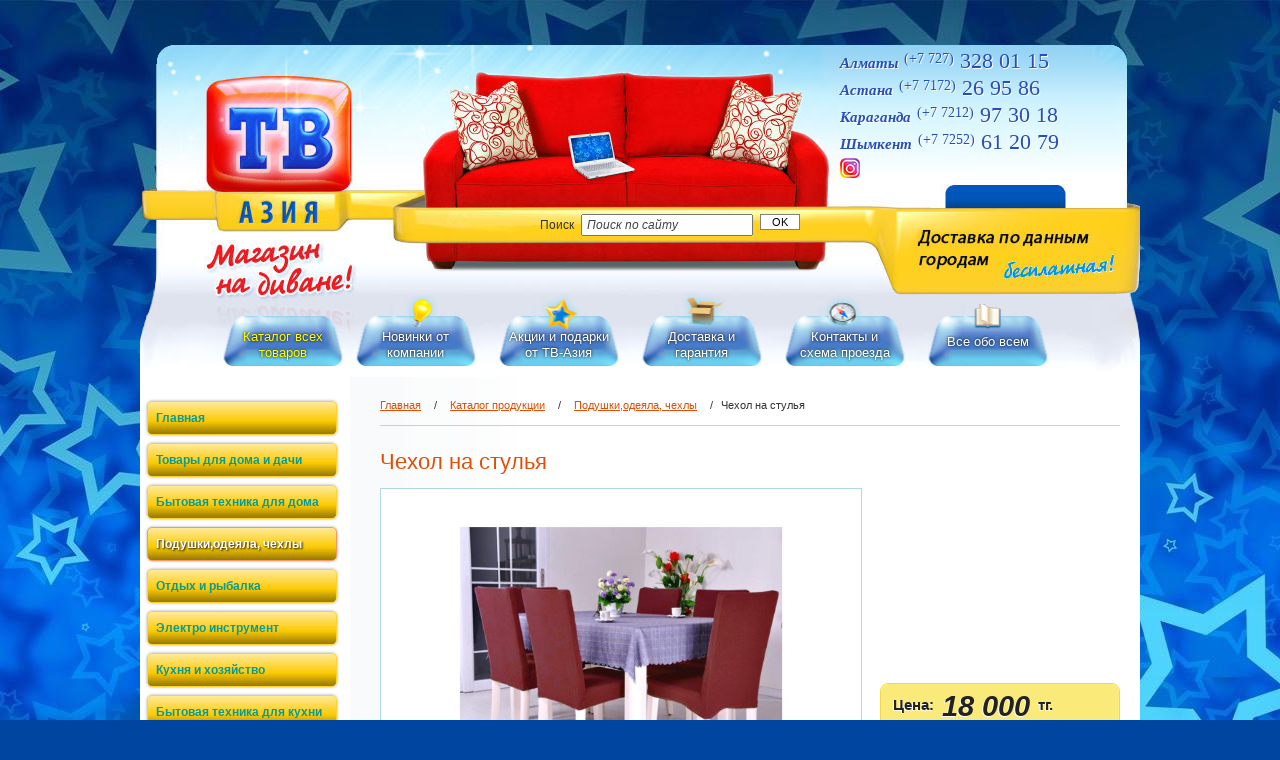

--- FILE ---
content_type: text/html; charset=UTF-8
request_url: https://www.tv-azia.kz/ru/catalog/11905-podushki_odejala_chehly/12958-chehol_na_stulja/
body_size: 15420
content:
<!DOCTYPE html PUBLIC "-//W3C//DTD XHTML 1.0 Strict//EN" "http://www.w3.org/TR/xhtml1/DTD/xhtml1-strict.dtd">
<html xmlns="http://www.w3.org/1999/xhtml">
<head>
<script type="text/javascript">var _LANG_ = "ru", ajaxFile = "/cms/../ajax.php";</script>

<script type="text/javascript">var _NOWORD_ = "Введите слово для поиска", _TOOLONG_ = "Слово для поиска должно быть длиннее 3-х символов", _SEARCHWORD_ = "Поиск по сайту";</script>

<meta http-equiv="content-type" content="text/html; charset=utf-8" />
<title>Чехол на стулья &mdash; TV – Азия, г. Алматы, г. Астана, Tv-shop, ТВ-шоп, тв-магазин, надувной матрац,электровеник, кроссовки Perfect steps, бюсгалтер, утюжок instyler, мультиварка Redmond RMC-M10, керамические сковородки, очки Trucolor, тренажер, электрошашлычница, паровая швабра x5, майти байт набор рыболова, краскораспылитель, утягивающие и корректирующие белье, керамические ножи, мультиварка, найсер дайсер плюс овощерезка, биолюкс керамаайсер дайсер плюс овощерезка, биолюкс керама, швабра спин гоу про</title>
<meta name="author" content="go-web.kz">
<meta name="copyright" content="go-web.kz">
<meta name="keywords" content="TV – Азия, г. Алматы, г. Астана, Tv-shop в Алматы, ТВ-шоп в Алматы, Tv-shop в Астане, ТВ-шоп в Астане, Tv-shop в Караганде, ТВ-шоп в Караганде, Tv-shop в Шымкенте, ТВ-шоп в Шымкенте, ТВ-шоп, Tv-shop, 
тренажер для дома, купить тренажер для дома, тренажер для пресса, домашний тренажер, спортивный тренажер, тренажер для дома на все группы мышц, эллиптический тренажер для дома, эллиптический тренажер, Тренажёр Orbitrek Elite купить, Велотренажер, Лыжи тренажер,  ДУАЛ Байк, Тренажер «Пять минут Shaper» оригинал, 5 минут Шейпер, тренажер для пресса, 5 минут Shaper лучшая цена, пять минут Shaper оригинал,  фитнес клуб, как похудеть, похудеть за неделю, похудеть в домашних условиях, минус кг, универсально средство для похудения, убрать жир, убрать живот, лишний вес, похудеть на кг, ДУАЛ Байк тренажер для пожилых людей, кардиотренажер купить, Тренажёр Кардио Твистер, тренажер для груди, Тренажёр для груди Easy Curves, накидка с подогревом, массажер для спины, остеохондроз, радикулит, космодиск искривления позвоночника, Тотал Кранч,
леггинсы, леггинсы купить, женские леггинсы, кроссовки Perfect steps купить, кроссовки ортопедический, утягивающие и корректирующие белье оригинал, утягивающее белье Fir Slim, Носочки SOSU, Slim` N Lift Caresse Jeans оригинал, джинсы, Ласины джинсы, Valgus Pro, ночной бандаж для большого пальца,  дневной бандаж для большого пальца, бандаж от шишки на ноге, Бандаж-фиксатор Goodnight Bunion, Трусики Brazilian Secret, Массажёр для пальцев рук, Расческа выпримитель «Симпли Стрейт», Экстрим Пауэр Белт, Би Актив компрессионный манжет, бюстгальтер невидимка,  лифчик невидимка, лифчик на липучках, лифчик без лямок,
надувной матрац, надувной матрац-диван Air-o-Space, резиновый матрас, резиновый диван, Надувной матрац-диван Air-o-Space, диван 5 в 1,
Электровеник Свивел Свипер G2, Спин энд Гоу, Спин энд Гоу купить, Швабра с отжимом - Спин энд Гоу Про 2, Швабра Spin Mop 360, паровая швабра x5, парогенератор x5, параочиститель h2o купить, Сушилка для белья
утюжок instyler, Бигуди Hair Wavz оригинал, Щипцы для завивки BaByliss Curl SECRET, Плойка BaByliss купить, Автоматическая плойка, Керамическая плойка, универсальная плойка,
мультиварка лучшая цена, Мультиварка Redmond RMC-M10, набор для приготовления роллов мидори, антигололеды, антигололеды купить в Астане и Караганде, купить решетку MAGIC KITCHEN лучшая цена, Пищевой экстрактор НутриБуллит купить алматы, Блендр НутриБуллит, Magic Bullet оригинал, здоровое питание НутриБуллит, Похудей с НутриБуллит, Набор для специй купить, Набор для приправ, Набор посуды, Набор Флейвор Стоун, Набор посуды  Flavor Stone оригинал, сапфировое покрытие, синие сковородки, американская посуда, Форма «Аппетитная фрикаделька», Устройство вакуумного консервирования ВАКС, комбайн волшебная пуля
Складной стульчик лучшая цена, Складной столик Table Mate купить, 
Трость, Трость Trusty Cane, Складная трость купить, подарок для пожилых,
сумка тележка купить, сумка тележка шесть колес, шесть колес сумка тележка, 
солнцезащитный козырек купить Алматы, Козырек два в одном, козырек от солнца, 
Анти-сон сигнализация, «Не спать» сигнализация, SPA, Цветомузыка диско шар, WaxVac, 
Набор для выращивания, домашняя грядка, Луковое счастье, 
FulLips, Игрушка Hover ball, Лампа для чтения, Ультратонкий складной нож-трансформер - визитка, CardSharp, Триммер Micro Touch Max, Отпугиватель собак Ultrasonic Dog Chaser MT-650E, Скузер Скин Смузер, Magic Scarf (Мэджик Скарф), Сетка от насекомых, москитная сетка купить, сетка от комаров и мух, набор рыболова, краскараспылитель, 
акция, подарок, бесплатная доставка,
Зонт наоборот, купить зонт, купить зонт мужской, купить зонт женский, 
Ламзак, ламзак купить, надувной диван, биван,
Перчатки садовые когдки, Перчатки садовые, перчатка коготь,
шланги поливочные, шланг полив, шланг резиновый, шланг Xhose,
швабра с ведром, швабра купить, швабра+ведро, швабра отжим, швабра с отжимом и ведром,
светильник майти лайт, светильник+датчик движения, светодиодный светильник движение,
реноватор, реноватор купить, купить электроинструмент,  многофункциональный инструмент, 
паровой утюг максвелл, паровой утюг, вертикальный утюг, купить утюг, хороший утюг, утюг цена,
эектровеник, электровеник цена,
вакуумный пакет цена, вакуумный пакет купить,
роторайзер, роторайзер купить, мини пила,
Pest reject, отпугиватель мышей,отпугиватель от крыс и комаров,
Утягивающая майка для мужчин, корректирующая майка для мужчин Insta slim,
стар бра- бюстгалтер невидимка, fly bra, купить бюстгальтер, белье интернет магазин, купить белье, нижнее белье, силиконовый бюстгалтер без бретелек,
скутер скин- пилка для пяток, пилка цена, 
3д массажер купить массажер, массажер для лица, массажер для тела, маска для лица
simply straight -расчестка выпрямитель, симпли стрэйт
пилка шоль_пилка для ног, пилка для пяток, роликовая пилка,
массажер для ног блаженство-массажер для ног блаженство, массажер стопа,купить массажер, массажер кресло, тапочки- массажер для ног, рефлекторные тапочки, тапочки массажные купить,
напольные весы напольные весы купить, электронные напольные весы, купить весы,
вибротон- пояс для похудения купить, массажный пояс, vibro tone купить,
усилительзвука Чудо слух усилитель звука, купить усилитель звука, слухов, ой аппарат,
монопод, монопод купить, селфи палка, купить селфи палка,
пояс экстрим- пояс похудение,живот похудение, пояс+для похудения, пояс живот, купить пояс,
турник-турник, шведская стенка, турник настенный, турник брусья, спортивный комплекс,
clever cutter нож 2 в1, умный нож,
шоколадный фонтан, фонтан купить, шоколадный купить, купить шоколад,
блинница погружная, блинница электрическая погружная,
силиконовый коврик, антипригарный коврик для духовки,
электрошашлычница, купить шашлычницу,
найсер дайсер плюс, купить найсер, купить овощерезку nicer dicer, купить кухонный комбаин,
аппарат для сладкой ваты,
электромясорубка, купить нож, кухонный набор ножей, нож интернет магазин, нож набор, Проточный водонагреватель, Коллекция ножей «Сила гранита», Быстрое Тепло Handy Heater, Аэрогриль «Здоровое питание», Тренажёр Cardio Slim,  обогреватель, обогреватель компакт, быстрое тепло, rovus, handy heater, обогреватель Handy heater, осанка, сколеоз, здоровая спина, тренажер для спины, Итальянская лапша, лагман  и раскатка теста 3 в1, Мини эпилятор для лица Flawless, Аккумуляторная лампочка, Увеличительные очки Big vision (Биг вижн), Персональный кондиционер «Холодок», Массажная перчатка Тру Тач, Чудо-шланг Ультра, Двусторонняя сковорода «Мастер Жар», Солнцезащитные очки - ПоларайтHD, Megabite wrench universal, Ланч-бокс с подогревом, Домашний миксер 3в 1 «Супер Блиныч», Супер - кухню 3 в 1, Лазерный проектор «Стар Шауэр», Тренажер Revoflex Xtreme, Ручной отпариватель Супер-Щетка, Ортопедический коврик Futzuki, LUNA mini 2, Zoom tube track car, Проектор «Звездопад», Портативный обогреватель Wonder Warm, «Smart Fitness», Соковыжималка DSP KJ-3003, Слайд-шоу Star Shower, Аппарат для изготовления сладкой ваты, Настраиваемая щетка для чистки и spa-массажа лица, Массажер для ног и стоп «Golden Foot-Well»,
Массажер для шеи, плеч и спины с ИК-прогревом Neck Kneading, Керамические щипцы «Голливуд»,
Сковорода ВОК, Ручная овощерезка-терка “Нутри-Слайсер», фитнес браслет с измерением давления отзывы, фитнес браслет с измерением давления купить,
лучший фитнес браслет с тонометром, браслет для измерения давления отзывы, 
фитнес браслет с измерением давления и пульса и экг, фитнес браслет с тонометром 2018,
смарт браслет, смарт часы с измерением давления, смарт часы, трекер, трекер браслет, Hurricane Spin Scrubber, Силиконовая Форма «DREAM COOKER», Мини-швейная машинка, КОРРЕКТОР ОСАНКИ REAL DOCTORS+, Cиликоновые перчатки «Мистер чистюля, Инновационная швабра с ведром Easy Mop, Скамейка садовая перевертыш 3 в 1, Удочка «KING FISH», Складные увеличительные очки «Фокус Плюс», Мини-чоппер «Минутка», Телескопические палки, коврика-аппликатора Кузнецова, Сверхсильная клейкая лента Flex Tape (Флекс Тайп), Бриджи Хот Шейперс, Видеорегистратор-зеркало, пылесос с водяным фильтром, пылесос германия, пылесос  dauscher, пылесос вак пылесос алматы, пылесос aqua, купить пылесос, сковорода, каменное покрытие,  каменная сковорода алматы, сковорода купить, каменная сковорода ТВ азия, купить твшоп topshop, кружка с подогревом, автомобильная кружка, кружка от прикуривателя, термокружк, швабра лентяйка алматы, швабра лентяйка с отжимом отзывы, швабра лентяйка cleaner 360 отзывы, швабра лентяйка видео, швабра лентяйка премиум, швабра лентяйка астана, швабра лентяйка с ведром, швабра лентяйка купить астана, силиконовая форма для яиц, силиконовая форма для яиц пашот, силиконовая форма для яичницы купить, силиконовая форма для яичницы, сушилка для фруктов алматы, сушилка для овощей и фруктов, сушилка для фруктов астана, сушилка для пастилы, лучшая сушилка для овощей и фруктов, Набор кухонных ножей Contour Pro Knives, Многофункциональный кемпинговый аккумуляторный фонарь-прожектор COB WORK LIGHT HB-6608, силовой кабель с зажимами, сковороды с каменным покрытием, силиконовые крышки для посуды, духовка Асель, Дорожный утюг, Жидкая кожа, Нож Самурай 360, Беспроводной прожектор с датчиком движения, Мультимейкер (Сендвичница, ростер, бутербродница) PLAZOTTA 3IN1, Овощерезка «Рататуй» 9 в 1, Пылесоса Галактика 2 в 1, Набор резинок для фитнеса, Фитнес тренажер Booty Max, GymBit Wonder Core, Велотренажер мини-байк, Вибромассажер с подогревом, Упор поясничный для автомобиля, Сковорода La Chef, Герметичные контейнеры Always fresh containers, Керамическая сковорода Драй Кукер, Ножеточка электрическая «Острые грани» 2 в 1, Электрическая турка, Чехол для мебели «Новая жизнь», Блендер электрический, Комбайн-блендер, Электрическая мельница для соли и перца Pepper Muller, Cумка для запекания картофеля Potato Express, Ручной просеиватель муки, Электрошашлычницы HAEGER, Шуруповерт-дрель, Универсальный ключ «Тайгер Вренч», Перкуссионный массажер, Мини кондиционер Chilly Air, Уничтожитель летающих насекомых Pest Killer, Автоматическая помпа для воды с USB, Машинка для стрижки, Инновационный отпугиватель Pest Regect, ДЫХАТЕЛЬНЫЙ ТРЕНАЖЕР «САМОЗДРАВ», Кондиционер с функцией увлажнения воздуха, Охладитель воздуха Arctic Air Ultra, Дарсонваля Дерма Ванд, Кварцевая лампа, Солевая лампа, Уникальная spa-система «Нежные пяточки»,Антибликовые очки, Многофункциональный массажный матрас, Ветчинница «Гурман», Массажная подушка, Душ для кемпинга и дачи Camp Shower, Расческа V-Comb, Мини-стиральной машиной EASYmaxx, Тактический выдвижной фонарь 2 в 1, Блендер Vitek, Кухонные щипцы, Подставка для ножей, Силиконовый коврик, Стул рыбацкий, Антиблик очки, Весы кухонные VITEK 2415(B), Электронные кухонные весы, Попкорница на колесиках Ретро, Аппарат для приготовления попкорна, Бамбуковый столик, Складной столик для ноутбука, Гамак, Вешалка Дюал Хантер( Dual Hanger), Пылесос Галактика 2 в 1 блю, Наматрасник Clasy, Подушка Dia Bella, Одеяло Climate от Dia Bella, Ортопедическая подушка, Казан с семислойным каменным антипригарным покрытием, Электронные портативные весы, Набор посуды «Купер шеф», чехол для мебели, угловой для мебель, еврочехол, Ручной  отпариватель «Мастер пар», Надувной корсет для шеи «ОСТИО», Сковорода блинная «Вкусный блин», Сковорода для гриля с мраморным покрытием «Мастер Жар», Набор кухонных аксессуаров VICALINA, Контейнер-менажница «Flower candy box», Доска-поддон разделочная, Ланч-бокс с тремя отделениями, Щетка самоочищающаяся для удаления шерсти Fur Wizard, Мантоварка из нержавеющей стали, Сушилка для белья, Вакуумный аппарат для чистки лица и пор, Измельчитель кухонный чоппер «Молния», Казан-вок Сила гранита, Выпрямитель для волос Braun BR-9225, Плойка-щипцы профессиональная для афрокудрей, Плойка+выпрямитель+гофре HAIR STRAIGHTENER 3 В 1, Кружка сама размешивает и моет себя, электронная мерная ложка-весы, стильные и функциональные разделочные доски, Складная сумка хозяйственная на колесах, Пластиковый складной табурет «Дональд», Набор из 4 универсальных чехлов, Вакууматор Freshpack Pro, вакуумный упаковщик Freshpack Pro, Термометр кулинарный электронный WT-1, Домашний капучинатор, Электроказан-пароварка многофункциональный TRITOWER 2100ВТ, Кухонный комбайн DSP KM3031 3 в 1, Увеличительный экран для мобильного телефона, Кулинарный набор для смазывания CHEF'S BASTING SET DIP&amp;GO, Коврик и валик акупунктурный массажный, Газовая плитка LUXELL LX - 2811, Газовая плитка LUXELL LX - 2833, Фен-щётка для волос, Электрощипцы Braun, Блендер погружной 4 в 1DSP KM1040 700W, Набор посуды, Ультразвуковой увлажнитель воздуха, Аквариум-увлажнитель воздуха JENECA M-1012, Термоноски, Термобелье мужское, Термобелье женское, Термобельё детское, Самовар электрический Добрыня, Ретранслятор Wi-Fi сигнала WLAN network, Перкуссионный массажер, Автоматическая складная мини-стиральная машина, Соковыжималка для цитрусовых DSP KJ1043, Электрическая плитка DSP (2х комфорки), Электрическая плитка DSP (1 комфорка), Компрессионный наколенник при артрите «Будь Активным», Обогреватель конвекторный камин, Машинка для стрижки vgr-025 6 в1, Эпилятор для депиляции «Венера 4в1», Аппарат Д`Арсонваль с четырьмя насадками BT-08А, Миниатюрный паровой утюг SOKANY PL-368A, Триммер FAST TRIM 2 в 1 «MOSER», Ортопедическая накладка, Набор тарелок &quot;Русские мотивы&quot;, Стул-сиденье для купания в ванной и душе, Вальгусная шарнирная шина, Теплоотводящая подставка для ноутбука Notebook Holder, Универсальная точилка для ножей 3 в 1, Точилка EDGE Knife Sharpener, Алюминиевая самоклеющаяся пленка, Защита от брызг для дома, Электрическая мясорубка Masima MA-1055, Мясорубка Masima MS-1066, Мясорубка электрическая DSP KM-5031, Плита-примус портативная туристическая- CS-101A, Портативная газовая плита-примус CS-102, Термос Арктика, Термос 0.5 л, Термос 0.75 л, Термос 1 л, Набор вафельных полотенец, Набор махровых полотенец NATURELLA, Набор махровых полотенец с кружевом NATURELLA, Казан афганский, Шорты-сауна для похудения (Sauna Pants), Универсальный набор для мытья стекол Mr. Ti, Titan Twist Mop – уникальная швабра, Майка &quot;Сауна&quot; Sweat shaper, Махровая простынь на резинке, Пищевые гофрированные пакеты для вакуумирования, Плойка пять волн, Плойка тройная Волна, Плойка для волос DSP 20148, Натяжной Чехол на стул из коллекции BELMARTI, Весы дорожные для взвешивания багажа, Лампа против комаров Insect Lamp Killer, Диспенсер для напитков Лимонадница, Ультразвуковой отпугиватель грызунов, Домашний мини-степпер, Беспроводной компрессор с насосом 2 в1, Пластыри Для Похудения «Плоский Животик», Отпугиватель грызунов и кротов Solar Rodent Repeller, Кардио-степпер 2 в1 скандинавская ходьба, Двухсторонняя сковорода Dessini, Набор из 6 вакуумных пакетов Spacemaker, Постельное белье Турция Clasy Rade, Постельное белье Турция Clasy Alone, Постельное белье Турция Clasy Oslo, Постельное белье Турция Clasy Montera Lavanda, Постельное белье Турция Clasy Alin, Постельное белье Турция Clasy Bova, Зеркало «Brise Fraiche LED», Детское постельное белье, Корректор осанки Back Pain Need Help, Паровой гениратор – Sokany SK-188, Складная силиконовая сушилка для посуды, Электрическая зубная щётка с ультразвуком с беспроводной USB-зарядкой, Планетарный миксер 3025, Орешница DSP KC1154, Миксер-тестомес DSP KM-3007, Сэндвичница DSP KC-1162, Погружной блендер pro -3597, Термос-кувшин, Отпариватель для одежды DSP KD6019, Ручной отпариватель DSP,
Эпилятор Nikai NK-89, Набор для укладки волос Gemei GM-4831 7в1, Pop it игрушка Антистресс, Крановые электронные весы, Набор роллер-массажер из нефрита для лица Гуаша, Бандаж корректирующий на большой палец стопы Anti-Crack Sets, Настольный кулер для воды Aqua Work 105-TKR, Напольный проточный пурифайер Aqua Work 105-LDR/SF+F, 
Тестораскаточная машинка и лапшерезка 4В1, Мороженица Tiffany BL 1380, Стайлер для волос Secret wave МО-521, Кофеварка капельная, Домашний турник тренажер Айрон Джим (Iron Gym), Машинка для стрижки волос VGR V-002, Напольная портативная вешалка, Гамак, Мощную машинку VGR V-256, Универсальный вентилятор с увлажнением воздуха, Лента скотч Buryl Waterproof tape x, Кондиционер с функцией увлажнения воздуха, Вентилятор Азия 3 в 1, Набор из 6универсальных чехлов без оборки, 
Электрический гриль DSP 1036, Чайник электрический DSP KK1119, Ультразвуковой увлажнитель воздуха с подсветкой jt-226, Блендер стационарный DSP KJ2055, Пылесос промышленый kd2007 dsp, Электростимулятор Gym Form ABS-A-Roun, Сковорода deurock, Овощерезка-терка Tagliaverdure professionale, Кухонный процессор DSP KM4023 3 в1, Гидромассажная Ванна для Ног SQ-368 Footbath Massager, Весы-мерный стакан кухонные электронные 2 в 1 с термометром TOOGOO, Постельное белье Premium-Stripe сатин евро (CLASY), Шнековая соковыжималка Orvica orm- 3608, Паровой утюг, Стеллаж-Полка над стиральной машинкой, Стеллаж полка над унитазом, Самовар-термопот электрический с керамическим заварочным чайником VITEK VT-1115, 3D панели мягкие для стен, 3D увеличитель экрана, Электрическая-печь Чудо, Электрическая грильница DSP, Комплект разделочных досок, Электронный капучинатор 2в1, Овощерезка ручная мультислайсер, Весы ювелирные электронные Notebook Series Digital Scale, Напольная вешалка для одежды Double Pole,
Спиртовой дезинфектор, Перкуссионный массажный пистолет Fascial Gun KH-740, Мышечный массажный (ударный) пистолет SK-168, Комплект постельного белья из ранфорса от Clasy, 
Одеяло полутороспальное clasy 155*215 см, Двухспальное одеяло clasy 195*215 см, Покрывало Rabel от турецкого бренда Clasy, Покрывало стеганное хлопковое с наволочками Aran Clasy 240x260,
Набор силиконовых кухонных принадлежностей из 12, Набор из 4х предметов, Набор из 24 предметов
Boloshak самовар 6l Model No: SSI-555, Многофункциональный Кухонный комбайн DSP KM-3042 4L 1000W, СЭНДВИЧ-МАШИНА SONIFER 5 В 1 800 ВТ, Увлажнитель воздуха JT-2012 Double Ultrasonichumidifier,
Кухонный комбайн 9 в 1 DSP KJ-3024, Кухонный комбайн, блендер NutriBullet RX, Накидка массажная с подогревом, Ночник на подставке в форме Луны, Отпариватель ручной для одежды DSP KD 1094, Машинка для стрижки, 
Термокружка из нержавеющей стали, Электрочайник с заварником DSP Crecle a Better Life Model: KK1145, Мини эпилятор для лица Flawless, Чехлы на мебель Жаккард, Вафельное покрывало, Электрическая рисоварка, Термоконтейнер Smile LUNCH BOX, Машинка для стрижки Professional Hair Clipper, Настенный светильник, Угловая полка для ванной Multi Corner Shelf, Автомобильный пылесос 2 в 1, Щетка Гоу Дастер, Набор кастрюль 9 шт, Домашняя йогуртница «DSP KA 4010», Воздушный стайлер для волос 8 в 1, Стайлер Hair straightener ZS-380, Мельница для соли и перца Pepper Muller, Электрическая кофемашина Sonifer SF-3539 3 в 1, Электрический термопот TW-001, Гидромассажная Ванна,
Напольная вешалка, Гардеробная вешалка, Проточный водонагреватель, Компактный электронный капучинатор 2 в1, Кастрюли 10,8 л, Компактный универсальный насос, Органайзер, Плойка для волос 5 волн Promozer MZ-6618-3, Покрывало clasy, 
Столик для ноутбука Laptop Table Tech Buddy, Электробритва 3 в 1, Универсальный водонагреватель с фильтром для воды ZSW-D01, Фен детский, Складной тканевый шкаф Storage Wardrobe 68110, Тканевый шкаф-гардероб, COVEN Electro –Электрическая печь M-2004">
<meta name="description" content="TV – Азия, г. Алматы, г. Астана, Tv-shop в Алматы, ТВ-шоп в Алматы, Tv-shop в Астане, ТВ-шоп в Астане, Tv-shop в Караганде, ТВ-шоп в Караганде, Tv-shop в Шымкенте, ТВ-шоп в Шымкенте, ТВ-шоп в Атырау, Tv-shop в Атырау, ТВ-шоп, Tv-shop, надувной матрац, надувной матрац-диван Air-o-Space, электровеник, Электровеник Свивел Свипер G2, кроссовки Perfect steps купить, кроссовки ортопедический, бюстгальтер, бюстгальтер Ahh bra лучшая цена, утюжок instyler, мультиварка лучшая цена, Мультиварка Redmond RMC-M10, тренажер, электрошашлычница, паровая швабра x5, парогенератор x5, параочиститель h2o купить,  набор рыболова, краскараспылитель, утягивающие и корректирующие белье оригинал, утягивающее белье Fir Slim, найсер дайсер плюс овощерезка, овощерезка Nicer Dicer Plus лучшая цена, универсальная пила Rotorazer Saw (Роторайзер Соу), электрическая пила купить, Поливочный шланг Xhose, Бигуди Hair Wavz оригинал, Складной стульчик лучшая цена, Складной столик Table Mate купить, набор для приготовления роллов мидори, антигололеды, антигололеды купить в Астане и Караганде, купить решетку MAGIC KITCHEN лучшая цена, Светильник Mighty Light, Светильник с датчиком движения, Лампочка с датчиком движения, Тренажёр Orbitrek Elite купить, Велотренажер, Лыжи тренажер, Тренажер для всех групп мышц лучшая цена, ДУАЛ Байк, Профессиональный инструмент Renovator оригинал, Электро инструмент Renovator купить, Спин энд Гоу, Спин энд Гоу купить, Швабра с отжимом купить, Швабра с отжимом - Спин энд Гоу Про 2, Швабра с ведром купить, Швабра два в одном купить, Швабра Spin Mop 360, Пищевой экстрактор НутриБуллит купить алматы, Блендр НутриБуллит, Magic Bullet оригинал, здоровое питание НутриБуллит, Похудей с НутриБуллит, Щипцы для завивки BaByliss Curl SECRET, Плойка BaByliss купить, Автоматическая плойка, Керамическая плойка, универсальная плойка, Поливочный шланг Xhose купить алматы, Резиновый шланг, Универсальный шланг, Набор для специй купить, Набор для приправ, Набор для Renovator, Трость, Трость Trusty Cane, Складная трость купить, подарок для пожилых, Тренажер «Пять минут Shaper» оригинал, 5 минут Шейпер, тренажер для пресса, 5 минут Shaper лучшая цена, пять минут Shaper оригинал, Набор посуды, Набор Флейвор Стоун, Набор посуды  Flavor Stone оригинал, сапфировое покрытие, синие сковородки, американская посуда, сумка тележка купить, сумка тележка шесть колес, шесть колес сумка тележка, Valgus Pro, ночной бандаж для большого пальца,  дневной бандаж для большого пальца, бандаж от шишки на ноге, Бандаж-фиксатор Goodnight Bunion, Массажер для ног «Блаженство», массажер для ног «рахат», массажер для тела, массажёр для ног, массажер для рук, массажер лучшая цена, солнцезащитный козырек купить Алматы, Козырек два в одном, козырек от солнца, Анти-сон сигнализация, «Не спать» сигнализация, SPA, Цветомузыка диско шар, WaxVac, Набор для выращивания, домашняя грядка, Носочки SOSU, Slim` N Lift Caresse Jeans оригинал, джинсы, Ласины джинсы, Луковое счастье, Сетка от насекомых, москитная сетка купить, сетка от комаров и мух, средство от мышей, средство от мышей Pest Reject, вата, ДУАЛ Байк тренажер для пожилых людей, кардиотренажер купить, Тренажёр Кардио Твистер, тренажер для груди, Тренажёр для груди Easy Curves, накидка с подогревом, массажер для спины, остеохондроз, радикулит, космодиск искривления позвоночника, резиновый матрас, резиновый диван, Надувной матрац-диван Air-o-Space, акция, подарок, бесплатная доставка, диван 5 в 1, Тотал Кранч разместила на сайт, FulLips разместила на сайт, Игрушка Hover ball разместила на сайт, Лампа для чтения разместила на сайт, Монопод Phoseat Phone Stand разместила на сайт, Ультратонкий складной нож-трансформер - визитка , CardSharp разместила на сайт, Трусики Brazilian Secret, Триммер Micro Touch Max, Отпугиватель собак Ultrasonic Dog Chaser MT-650E, Массажёр для пальцев рук">
<meta name="Publisher-Email" content="info@go-web.kz">
<meta name="Publisher-URL" content="http://go-web.kz/">
<meta name="SKYPE_TOOLBAR" content="SKYPE_TOOLBAR_PARSER_COMPATIBLE" />
<link rel="icon" href="/favicon.ico" type="image/x-icon" />
<link rel="shortcut icon" href="/favicon.ico" type="image/x-icon" />
<link rel="stylesheet" href="/cms/../style.css" type="text/css" media="screen, projection" />
<script type="text/javascript" src="/cms/../js/jquery.js"></script>
<script type="text/javascript" src="/cms/../js/flash.js"></script>
<script type="text/javascript" src="/cms/../js/ui/ui.js"></script>
<script type="text/javascript" src="/cms/../js/jquery.placeholder.min.js"></script>
<link href="/cms/../js/ui/ui.css" rel="stylesheet" type="text/css" />
<script type="text/javascript" src="/cms/../cms/public/validate.js"></script>
<script type="text/javascript" src="/cms/../js/js.js"></script>
<script type="text/javascript" src="/cms/../js/jclouds.js"></script>
<script type="text/javascript" src="/cms/../js/jquery.bxSlider.js"></script>
<script type="text/javascript" src="//vk.com/js/api/openapi.js?77"></script>
<script type="text/javascript" src="/cms/../init.js"></script>
<script type="text/javascript" src="/cms/../js/fancybox/jquery.fancybox-1.3.0.pack.js"></script>
<script type="text/javascript" src="/cms/../js/fancybox/jquery.easing-1.3.pack.js"></script>
<script type="text/javascript" src="/cms/../js/fancybox/jquery.mousewheel-3.0.2.pack.js"></script>
<link rel="stylesheet" href="/cms/../js/fancybox/jquery.fancybox-1.3.0.css" type="text/css" media="screen">
<!--[if lt IE 10]><script type="text/javascript" src="/cms/../js/PIE.js"></script><![endif]-->
<script type="text/javascript" src="/cms/files/appends/ckeditor/ckeditor.js"></script>
<script type="text/javascript" src="/cms/files/appends/ckeditor/adapters/jquery.js"></script>
<script type="text/javascript" src="//vk.com/js/api/openapi.js?78"></script>
</head>
<body>
<!-- Global Site Tag (gtag.js) - Google Analytics -->
<script async src="https://www.googletagmanager.com/gtag/js?id=UA-37169300-1"></script>
<script>
  window.dataLayer = window.dataLayer || [];
  function gtag(){dataLayer.push(arguments)};
  gtag('js', new Date());

  gtag('config', 'UA-37169300-1');
</script>



<div style="position: absolute;">
	
	
	
	
	
</div>

<div class="main" style="">
<!-- 	<div class="q_box">
		<div class="slide_div">
			<div class="in_box">
				<div class="open_close" style="background:none;"></div>
				<a class="buttun_in_box" href="https://siteheart.com/webconsultation/532138?" target="siteheart_sitewindow_532138" onclick="o=window.open;o('https://siteheart.com/webconsultation/532138?', 'siteheart_sitewindow_532138', 'width=550,height=400,top=30,left=30,resizable=yes'); return false;">Задать вопрос</a>
				<div class="status_box">
					On-line
				</div>
			</div>
		</div>
	</div> -->
<!-- 	<div class="q_box" style="top:400px;">
		<div class="slide_div">
			<div class="in_box off">
				<div class="open_close"></div>
				<a class="buttun_in_box" href="">Задать вопрос</a>
				<div class="status_box">
					Off-line
				</div>
			</div>
		</div>
	</div> -->
	<div class="wrapper">
		<div class="header">
			<a class="logo" href="/"><img src="/images/none.gif" width="170px" height="240px" alt="logo" /></a>
			<div class="phone_top">
				<div class="phone_top_box">
					<p>
	<i>Алматы</i> <span>(+7 727)</span> 328 01 15</p>

					
				</div>
				<div class="phone_top_box">
					<p>
	<i>Астана</i> <span>(+7 7172)</span> 26 95 86</p>
<p>
	<i>Караганда</i> <span>(+7 7212)</span> 97 30 18</p>
<p>
	<i>Шымкент</i> <span>(+7 7252)</span> 61 20 79</p>
<p>
	<a href="https://www.instagram.com/tvaziatvazia/" target="_blank"><img alt="" src="/cms/uploads/images/tv.png" style="width: 20px; height: 20px;" /></a></p>

					
				</div>				
			</div>
			<div class="search_block">
					<form method="post" action="/ru/search/" onsubmit="return checkSearchForm(this)">
						<span>Поиск</span>
						<input class="text" type="text" name="what" value="Поиск по сайту" title="Поиск по сайту" onfocus="if(this.value==this.title) this.value=''" onblur="if(this.value=='') this.value=this.title;" />
						<input type="submit" value="OK" class="button" />
						<!--<input class="button" type="image" src="/images/butt.png">-->
					</form>
			</div>
			<div class="main_menu">
				<ul>
<li class="active bg_menu_1"><a href="http://www.tv-azia.kz/ru/catalog/" >Каталог всех товаров</a></li>
<li class="bg_menu_2"><a href="http://www.tv-azia.kz/ru/newprod/">Новинки от компании</a></li>
<li class="bg_menu_3"><a href="http://www.tv-azia.kz/ru/akcii/">Акции и подарки от ТВ-Азия</a></li>
<li class="bg_menu_4"><a href="http://www.tv-azia.kz/ru/307-dostavka_i_garantija.html">Доставка и гарантия</a></li>
<li class="bg_menu_5"><a href="http://www.tv-azia.kz/ru/contacts/">Контакты и схема проезда</a></li>
<li class="bg_menu_6"><a href="http://www.tv-azia.kz/ru/309-vse_obo_vsem.html">Все обо всем</a></li>
</ul>
			</div>
		</div>
		<div class="content">
			<div class="leftpart">
				<div class="left_menu">
					<ul>
						<li ><a href="/">Главная</a></li>
<li ><a href="http://www.tv-azia.kz/ru/catalog/139-tovary_dla_doma_i_dachi/">Товары для дома и дачи</a></li>
<li ><a href="http://www.tv-azia.kz/ru/catalog/12103-bytovaja_tehnika_dla_doma/">Бытовая техника для дома</a></li>
<li class="active"><a href="http://www.tv-azia.kz/ru/catalog/11905-podushki_odejala_chehly/">Подушки,одеяла, чехлы</a></li>
<li ><a href="http://www.tv-azia.kz/ru/catalog/11836-otdyh_i_rybalka/">Отдых и рыбалка</a></li>
<li ><a href="http://www.tv-azia.kz/ru/catalog/11726-elektro_instrument/">Электро инструмент</a></li>
<li ><a href="http://www.tv-azia.kz/ru/catalog/466-kuhna_i_khozajstvo/">Кухня и хозяйство</a></li>
<li ><a href="http://www.tv-azia.kz/ru/catalog/11870-bytovaja_tehnika_dla_kuhni/">Бытовая техника для кухни</a></li>
<li ><a href="http://www.tv-azia.kz/ru/catalog/11934-posuda_i_nozhi/">Посуда и ножи</a></li>
<li ><a href="http://www.tv-azia.kz/ru/catalog/467-trenazhery_dla_doma/">Тренажеры для дома</a></li>
<li ><a href="http://www.tv-azia.kz/ru/catalog/140-krasota_i_zdorovje/">Красота и здоровье</a></li>
<li ><a href="http://www.tv-azia.kz/ru/catalog/12014-vse_dla_ukladki_volos/">Все для укладки волос</a></li>
<li ><a href="http://www.tv-azia.kz/ru/catalog/11727-lechebno_ozdorovitelnyje_pribory/">Лечебно озд. приборы</a></li>
<li ><a href="http://www.tv-azia.kz/ru/catalog/468-dla_avtomobila/">Для автомобиля </a></li>
<li ><a href="http://www.tv-azia.kz/ru/catalog/469-elektronika_i_gadzhety/">Электроника и гаджеты</a></li>
<li ><a href="http://www.tv-azia.kz/ru/catalog/12109-termo_belje/">Термо белье</a></li>
</ul>
				</div>

				<div class="cart_link">
										<a class="cart_bg " href="/ru/rycle/"> <!-- Если убрать класс .isset_product то карзина будет пустой. -->
						<b><i>0</i></b>
						<i>товаров<br />
						в корзине</i>
					</a>
					<strong>Корзина товаров</strong>
				</div>

			</div>
			<div class="rightpart">
				
				<div class="breadcrumbs"><a href="/ru/">Главная</a>&nbsp;<span>/</span>&nbsp;<a href="/ru/catalog/">Каталог продукции</a>&nbsp;<span>/</span>&nbsp;<a href="http://www.tv-azia.kz/ru/catalog/11905-podushki_odejala_chehly/">Подушки,одеяла, чехлы</a>&nbsp;<span>/</span>&nbsp;Чехол на стулья</div>				<h1 id="page-title">Чехол на стулья</h1>					
			<style>
				h1#page-title{color: #E14E05;}
			</style>
			<div class="left_box">
				<div class="carousel slide" data-interval="5000" data-pause="true">
				 	<!-- Carousel items -->
				 	<div class="carousel_inner">
				 		<div class="item">
				 			<img class="carousel_img" src="/cms/img.php?h=480&url=/cms/uploads/file_1652706501_859620105.jpg" height="480px" />
				 		</div>
				 		
				<div class="item">
		 			<img class="carousel_img" src="/cms/img.php?h=480&url=/cms/uploads/file_1652706550_747953792.jpg" height="480px" />
		 		</div>
			

				<div class="item">
		 			<img class="carousel_img" src="/cms/img.php?h=480&url=/cms/uploads/file_1652706551_709373911.jpg" height="480px" />
		 		</div>
			

				<div class="item">
		 			<img class="carousel_img" src="/cms/img.php?h=480&url=/cms/uploads/file_1652706551_960922546.jpg" height="480px" />
		 		</div>
			

				<div class="item">
		 			<img class="carousel_img" src="/cms/img.php?h=480&url=/cms/uploads/file_1652706554_311551271.jpg" height="480px" />
		 		</div>
			

				<div class="item">
		 			<img class="carousel_img" src="/cms/img.php?h=480&url=/cms/uploads/file_1652706554_649141959.jpg" height="480px" />
		 		</div>
			

				<div class="item">
		 			<img class="carousel_img" src="/cms/img.php?h=480&url=/cms/uploads/file_1652706554_234898050.jpg" height="480px" />
		 		</div>
			

				<div class="item">
		 			<img class="carousel_img" src="/cms/img.php?h=480&url=/cms/uploads/file_1652706554_273831566.jpg" height="480px" />
		 		</div>
			

				<div class="item">
		 			<img class="carousel_img" src="/cms/img.php?h=480&url=/cms/uploads/file_1652706556_695371892.jpg" height="480px" />
		 		</div>
			

				<div class="item">
		 			<img class="carousel_img" src="/cms/img.php?h=480&url=/cms/uploads/file_1652706556_838431969.jpg" height="480px" />
		 		</div>
			

				<div class="item">
		 			<img class="carousel_img" src="/cms/img.php?h=480&url=/cms/uploads/file_1652706556_229915911.jpg" height="480px" />
		 		</div>
			

				<div class="item">
		 			<img class="carousel_img" src="/cms/img.php?h=480&url=/cms/uploads/file_1652706556_558801935.jpg" height="480px" />
		 		</div>
			

				<div class="item">
		 			<img class="carousel_img" src="/cms/img.php?h=480&url=/cms/uploads/file_1652706557_139673629.jpg" height="480px" />
		 		</div>
			
				 	</div>
				 	<!-- carousel controls -->
				 	<div class="carousel_controls">
				 		<ul class="carousel_thumbs">
				 			<li class="carousel_thumb">
				 				<div class="carousel_thumb-in">
						 			<img src="/cms/img.php?W=50&h=50&url=/cms/uploads/file_1652706501_859620105.jpg" width="50px" height="50px" />
				 				</div>
				 			</li>
				 			
				<li class="carousel_thumb">
	 				<div class="carousel_thumb-in">
			 			<img src="/cms/img.php?W=50&h=50&url=/cms/uploads/file_1652706550_747953792.jpg" width="50px" height="50px" />
	 				</div>
	 			</li>
			

				<li class="carousel_thumb">
	 				<div class="carousel_thumb-in">
			 			<img src="/cms/img.php?W=50&h=50&url=/cms/uploads/file_1652706551_709373911.jpg" width="50px" height="50px" />
	 				</div>
	 			</li>
			

				<li class="carousel_thumb">
	 				<div class="carousel_thumb-in">
			 			<img src="/cms/img.php?W=50&h=50&url=/cms/uploads/file_1652706551_960922546.jpg" width="50px" height="50px" />
	 				</div>
	 			</li>
			

				<li class="carousel_thumb">
	 				<div class="carousel_thumb-in">
			 			<img src="/cms/img.php?W=50&h=50&url=/cms/uploads/file_1652706554_311551271.jpg" width="50px" height="50px" />
	 				</div>
	 			</li>
			

				<li class="carousel_thumb">
	 				<div class="carousel_thumb-in">
			 			<img src="/cms/img.php?W=50&h=50&url=/cms/uploads/file_1652706554_649141959.jpg" width="50px" height="50px" />
	 				</div>
	 			</li>
			

				<li class="carousel_thumb">
	 				<div class="carousel_thumb-in">
			 			<img src="/cms/img.php?W=50&h=50&url=/cms/uploads/file_1652706554_234898050.jpg" width="50px" height="50px" />
	 				</div>
	 			</li>
			

				<li class="carousel_thumb">
	 				<div class="carousel_thumb-in">
			 			<img src="/cms/img.php?W=50&h=50&url=/cms/uploads/file_1652706554_273831566.jpg" width="50px" height="50px" />
	 				</div>
	 			</li>
			

				<li class="carousel_thumb">
	 				<div class="carousel_thumb-in">
			 			<img src="/cms/img.php?W=50&h=50&url=/cms/uploads/file_1652706556_695371892.jpg" width="50px" height="50px" />
	 				</div>
	 			</li>
			

				<li class="carousel_thumb">
	 				<div class="carousel_thumb-in">
			 			<img src="/cms/img.php?W=50&h=50&url=/cms/uploads/file_1652706556_838431969.jpg" width="50px" height="50px" />
	 				</div>
	 			</li>
			

				<li class="carousel_thumb">
	 				<div class="carousel_thumb-in">
			 			<img src="/cms/img.php?W=50&h=50&url=/cms/uploads/file_1652706556_229915911.jpg" width="50px" height="50px" />
	 				</div>
	 			</li>
			

				<li class="carousel_thumb">
	 				<div class="carousel_thumb-in">
			 			<img src="/cms/img.php?W=50&h=50&url=/cms/uploads/file_1652706556_558801935.jpg" width="50px" height="50px" />
	 				</div>
	 			</li>
			

				<li class="carousel_thumb">
	 				<div class="carousel_thumb-in">
			 			<img src="/cms/img.php?W=50&h=50&url=/cms/uploads/file_1652706557_139673629.jpg" width="50px" height="50px" />
	 				</div>
	 			</li>
			
				 		</ul>
				 	</div>
				</div>
				<script type="text/javascript" src="/js/bootstrap-carousel.js"></script>	</div>	<div class="right_box">
				<div class="video_block">
					<object width="240px" height="170"></object>
				</div>
				<div class="price_block">
					<div class="price_block_title">
						Цена: <i>18 000</i> тг.
					</div>
					<div class="price_block_in">
						<div class="buy">
							<a href="#купить" onclick="return buyOne(12958, 'Чехол на стулья')"><img alt="" src="/images/buy_img.png"></a>
						</div>
						<div class="add_cart_link">
							<a href="#в корзину" class="d_b" onclick="return buy(12958, 'Чехол на стулья')">Добавить в корзину</a>
						</div>
					</div>
				</div>
				<p><strong>Оценка:</strong> Не оценено</p>				
				Цена без скидки: <strong>18 000</strong> тг.
			</div>	<div id="page-text">
				<h3>Описание</h3>
				<p>
	Размеры: ширина сиденья 40-60 см., глубина сиденья 40-60 см., высота спинки от сиденья 40-60 см.</p>
<p>
	Чехол одевается на сиденье и спинку стула.</p>
<p>
	Натяжные чехлы на стул помогут Вам обновить&nbsp;интерьер, сделать его современным и стильным.&nbsp;</p>
<p>
	Чехол на стул&nbsp; изготовлен из эластичной ткани которая растягивается в четыре стороны, ткань прочная, износостойкая и в то же время мягкая и приятная на ощупь.</p>
<p>
	&nbsp;</p>

				
			</div>	
			<div id="prodTab" class="pro-comments">
				<div class="tabs-container">
					<ul class="tabs">
						<li class="active"><a href="tab-1">Оставить комментарии</a></li>
						<li><a href="tab-2">vk.com</a></li>
						<li><a href="tab-3">facebook</a></li>
					</ul>
					<div class="tabs-body">
						<div id="tab-1" style="display:block;">					<div class="form_cemment">
								<h1>Оставить комментарии</h1>
								<table width="100%" cellspacing="0" cellpadding="0" border="0">
									<tbody>
										<tr><td><input id="c_name" type="text" value="Имя:" class="pie"></td></tr>
										<tr><td><input id="c_mail" type="text" value="E-mail:" class="pie"></td></tr>
										<tr><td><textarea id="c_msg" class="pie" maxlength="1200"></textarea></td></tr>
										<tr>
											<td>
											<table>
												<tr>
													<td><img height="60" width="120" class="captcha_img" src="/cms/files/appends/kcaptcha/index.php" /></td>
													<td>
														<input maxlength="6" title="Код с картинки" class="forminput text-input" id="c_capcha" style="width:126px" value="Код с картинки" /><br/>
														<a href="#" id="update_captcha" onclick="return newCaptcha( $('.captcha_img') )" style="margin:3px;"> Обновить код</a>
													</td>
												</tr>
											</table>
											</td>
										</tr>
										<tr><td align="left" colspan="4"><input id="c_butt" type="submit" value="Добавить комментарий" onclick="return checkForm()"></td></tr>
									</tbody>
								</table>
							</div>
						</div>
						<div id="tab-2">
							<script type="text/javascript">
  VK.init({apiId: 3392567, onlyWidgets: true});
</script>

<!-- Put this div tag to the place, where the Comments block will be -->
<div id="vk_comments"></div>
<script type="text/javascript">
VK.Widgets.Comments("vk_comments", {limit: 10, width: "720", attach: "*"});
</script>
							
						</div>
						<div id="tab-3">
							<div id="fb-root">
	&nbsp;</div>
<script>(function(d, s, id) {
  var js, fjs = d.getElementsByTagName(s)[0];
  if (d.getElementById(id)) return;
  js = d.createElement(s); js.id = id;
  js.src = "//connect.facebook.net/ru_RU/all.js#xfbml=1";
  fjs.parentNode.insertBefore(js, fjs);
}(document, 'script', 'facebook-jssdk'));
</script>
<div class="fb-comments"  data-href="http://tv-azia.kz"  data-colorscheme="light" data-num-posts="5" data-width="720">
	&nbsp;</div>

							
						</div>
					</div>	   	
				</div>
			</div>	<script type="text/javascript">
	function EmailCheck(value) {
		var re = /^\w+([\.-]?\w+)*@(((([a-z0-9]{2,})|([a-z0-9][-][a-z0-9]+))[\.][a-z0-9])|([a-z0-9]+[-]?))+[a-z0-9]+\.([a-z]{2}|(com|net|org|edu|int|mil|gov|arpa|biz|aero|name|coop|info|pro|museum))$/i; 

		if(re.test(value)) {return true;} else {return false;}
	}
		// ФОКУСЫ ОТЗЫВОВ К ТОВАРАМ
		$("#c_name").focusin(function()    { if($(this).val() == 'Имя:') { $(this).val(''); } });
		$("#c_name").focusout(function()   { if($(this).val() == '') { $(this).val('Имя:'); } });
		$("#c_mail").focusin(function()    { if($(this).val() == 'E-mail:') { $(this).val(''); } });
		$("#c_mail").focusout(function()   { if($(this).val() == '') { $(this).val('E-mail:'); } });
		$("#c_capcha").focusin(function()    { if($(this).val() == 'Код с картинки') { $(this).val(''); } });
		$("#c_capcha").focusout(function()   { if($(this).val() == '') { $(this).val('Код с картинки'); } });

		function checkForm(){
			var msg = [];
			
			if ($("#c_name").val() == "" || $("#c_name").val() == "Имя:") msg.push("Введите имя");
			if ($("#c_mail").val() == "" || $("#c_mail").val() == "E-mail:" || (EmailCheck($("#c_mail").val()) == false))
				msg.push("Email не введен или введен не корректно");
			if ($("#c_msg").val() == "") msg.push("Введите сообщение");
			if ($("#c_capcha").val() == "" || $("#c_capcha").val() == "Код с картинки") msg.push("Введите код с картинки");
			
			if(msg.length>0){
				alert(msg.join("\n"));
			} else {
				$.get(ajaxFile, 
					{
						go:"catRev",
						id:12958,
						prodname:'Чехол на стулья',
						name:$("#c_name").val(),
						mail:$("#c_mail").val(),
						msg:$("#c_msg").val(),
						capcha:$("#c_capcha").val(),
						lang:_LANG_
					}, 
					function(text){
						if (text == "Комментарий успешно отправлен и появится после модерации") {
							$("#c_name").val('Имя:');
							$("#c_mail").val('E-mail:');
							$("#c_msg").val('');
							$("#c_capcha").val('Код с картинки');
						} 
						alert(text);
					}
				);
			}
			return false;
		}
	</script>
	<div style="clear: both;"></div>
			</div>	
			<div class="clear"></div>
		</div>
	</div>
</div>
	<div class="footer">
		<div class="footer_box">
			<div class="copyright">
				<p>
	&copy; 2024 tv-azia.kz</p>

			</div>
			<div class="links">
				<a target="_blank" href="https://go-web.kz/">создание сайта</a> &mdash; &laquo;GO-WEB.kz&raquo;
			</div>
		</div>	
	</div>
	<!-- <script type="text/javascript" src="http://vista.kz/snow.js"></script> -->
	<script src="//code-ya.jivosite.com/widget/Bza8jpaDix" async></script>
</body>
</html>

--- FILE ---
content_type: text/css
request_url: https://www.tv-azia.kz/style.css
body_size: 5448
content:
html, body {
	height: 100%;
	margin: 0px;
	padding: 0px;
}

body {

    background:#0046a0 url(/images/bg_body.jpg) repeat 50% 0 fixed;
	min-width: 1002px;
	font:12px/16px arial, tahoma, sans-serif;
	color:#333;

}
form {
	padding: 0px;
	margin: 0px;
}
input{
	margin:0;
}
img {
	border: none;
}
p {
	margin: 0;
	padding: 0 0 15px;
}
a{
	text-decoration:underline;
	color:#E14E05;
	outline:none;
}
a:hover{
	/* text-decoration:none; */
	color:#111;
	border-bottom-color:#111;
}
.d_b {
    border-bottom: 1px dashed #E14E05;
    display: inline-block;
    line-height: 13px !important;
    text-decoration: none;
}
h1, h2, h3, h4{

}
h1{
	font-size:22px;
	line-height:22px;
	font-weight:normal;
	padding:0 0 15px;
	margin:0;
	color:#222;
}
h2{
	font-size:20px;
	line-height:20px;
	font-weight:normal;
	padding:0 0 15px;
	margin:0;
	color:#333;
}
h3{
	font-size:18px;
	line-height:18px;
	font-weight:normal;
	padding:0 0 15px;
	margin:0;
	color:#333;
}
h4{
	font-size:14px;
	padding:0 0 10px;
	margin:0;
	color:#444;
}
h5{
	font-size:12px;
	padding:0 0 10px;
	margin:0;
	color:#444;
}
h2 a.in,
h1 a.in{
    display: inline-block;
    font-family: Arial, Tahoma, San-serif;
    font-size: 12px;
    font-style: normal;
    margin-left: 10px;
    text-transform: none;
    word-spacing: normal;
}
.main{
	background:url(/images/bg_main.png) repeat-y 50% 0;
	width:100%;
	float:left;
	*overflow:hidden;
	min-height: 100%;
	height: auto !important;
	height: 100%;
	position:relative;
	z-index:1;
}
.wrapper {
	width: 1000px;
	margin: 0 auto;
}
/* ---------header end--------- */
.header {
	height: 332px;
	width:1000px;
	background:#fff url(/images/bg_header.jpg) no-repeat 50% 0;
	position:relative;
	z-index:10;
	float:left;
	padding:45px 0 0;
}
.logo{
	display:block;
	margin:25px 0 0 55px;
	float:left;
}
.header .search_block {
	position:absolute;
    right: 340px;
    top: 210px;
}
.search_block {
    float: right;
    height: 31px;
    margin: 0;
    width: 260px;
}
.search_block span{
	float:left;
	margin:7px 0 0;
}
.search_block input.text {
    color: #444;
    float: left;
    font-family: Arial, Sans-serif;
	font-style:italic;
    font-size: 12px;
    padding:2px 4px;
	margin:4px 0 0 7px;
    width: 160px;
	outline:none;
}
.search_block input.text:focus{
	color:#444;
}
.search_block input.button {
    float: right;
    margin: 4px 0 0 0;
	width:40px;
	font-size: 11px;
	padding:1px 0;
	border: 1px solid gray;
	background-color: white;
}
.main_menu{
	float:left;
	width:100%;
	clear:both;
	background: url(/images/bg_menu.png) no-repeat 0 0;
	margin:-25px 0 0;
}
.main_menu ul{
	padding:0;
	margin:0;
	list-style:none;
	text-align:center;
}
.main_menu > ul  li:first-child{
	background:none;
	border:none;
	margin:0;
}
.main_menu > ul > li{
	display: -moz-inline-box; display: inline-block; *zoom: 1; *display: inline;
	word-spacing: normal;
	vertical-align: top; 
	position:relative;
	z-index:1110;
	margin:0 10px;
}
.main_menu > ul > li > a{
	color:#fff;
	font-size:13px;
	display:block;
	float:left;
	text-decoration:none;
	padding:40px 10px 0;
	text-shadow:0 0 3px #000;
	width:100px;
	height:37px;
	text-align:center;
}
.main_menu > ul > li.bg_menu_1 a{
	background:url(/images/bg_menu_1.png) no-repeat 50% 100%;
}
.main_menu > ul > li.bg_menu_2 a{
	background:url(/images/bg_menu_2.png) no-repeat 50% 100%;
}
.main_menu > ul > li.bg_menu_3 a{
	background:url(/images/bg_menu_3.png) no-repeat 50% 100%;
}
.main_menu > ul > li.bg_menu_4 a{
	background:url(/images/bg_menu_4.png) no-repeat 50% 100%;
}
.main_menu > ul > li.bg_menu_5 a{
	background:url(/images/bg_menu_5.png) no-repeat 50% 100%;
}
.main_menu > ul > li.bg_menu_6 a{
	background:url(/images/bg_menu_6.png) no-repeat 50% 100%;
	padding:45px 10px 0;
	height:32px;	
}

.main_menu > ul > li.open > a,
.main_menu > ul > li > a:hover{
	text-decoration:underline;
}
.main_menu > ul > li.active > a{
	color:#ffff00;
	cursor:default;
}
.main_menu > ul > li.active > a:hover{
	text-decoration:none;
}
.main_menu ul li ul{
	position:absolute;
	top:30px;
	left:0;
	width:150px;
	padding:5px 10px;
	border:1px solid #ccc;
	background:#fff;
	text-align:left;
	z-index:1111;
}
.main_menu ul li ul li{
	padding:4px 0;
}
.main_menu ul li ul li a{
	display:block;
	color:#;
}
.main_menu ul li ul li a:hover{

}
.main_menu ul li ul li.active a:hover,
.main_menu ul li ul li.active a{
	color:#111;
	cursor:default;
}
/* ---------header end--------- */
.content {
	width:100%;
	clear:both;
	float:left;
	padding:20px 0 50px;
	background:#fff url(/images/bg_content.png) repeat-y 210px 0;
	position: relative;
	z-index:9;
}
.leftpart {
	float: left;
	width: 190px;
	padding:0 0 0 7px;
}
.rightpart {
	float: right;
	width: 750px;
	padding:0 10px 0 0;
}
.left_block{
	float: left;
	width: 500px;
}
.right_block{
	float: right;
	width: 200px;
}
#jcloud {
    float: left;
    line-height: 16px;
    position: relative;
    width: 177px;
}
#jcloud a {
    text-decoration: none;
}
#jcloud a:hover {
    border: 1px solid #FFBA00;
    padding: 5px;
}
.meta_tag_block{
	width:180px !important;
	clear:both;
	margin:0 0 25px;
	height:195px;
}
.jtag a.boldF {
    font-size: 25px;
    font-weight: bold;
}
/* ---------leftpart--------- */
.left_menu{
	padding:0 0 20px;
}
.left_menu > ul{
	padding:0 0 10px;
	margin:0;
	list-style:none;
}
.left_menu > ul > li:first-child{
	background:none;
	border:none;
}
.left_menu > ul > li{
	padding:4px 0;
}
.left_menu > ul > li > a{
	padding:8px;
	font-size:12px;
	text-decoration:none;
	display:block;
	background:url(/images/bg_left_li.png) repeat-x 0 0;
	color: #049b98;
	font-weight:bold;
	border-radius:5px;
	-moz-border-radius:5px;
	-webkit-border-radius:5px;
	-khtml-border-radius:5px;
	box-shadow:0 0 3px #aaa;
	-moz-box-shadow:0 0 3px #aaa;
    -webkit-box-shadow:0 0 3px #aaa;
	border:1px solid #fdd32b;
}
.left_menu ul li.active > a:hover,
.left_menu ul li.active > a{
	color:#fff;
	cursor:default;
	text-decoration:none;
	border:1px solid #fc9764;	
	text-shadow:1px 1px 2px #111;
}
.left_menu ul > li > a:hover{
	text-decoration:none;
	color:#fff;
}
.cart_link{
	clear:both;
	padding:0 0 30px;
	text-align:center;
}
.auth_block{
	clear:both;
	padding:0 0 20px;
	font-size:11px; 
}
.auth_block td{
	padding:0 0 8px;
}
.auth_block input[type="password"],
.auth_block input[type="text"]{
	border:1px solid #bcccdb;
	color:#8c8c8c;
    font-family: Arial, Sans-serif;
    font-size: 11px;	
	padding:3px 5px;
	width:180px;
}
.auth_block label{
	margin:0 0 0 2px;
}
.auth_block label input{
	vertical-align:middle;
}
.news_block{
    float: left;
    margin-bottom: 15px;
	width:100%;
}
.news_block.small_left{
    width: 250px;
	padding:0;
}
.news_box {
    margin-bottom: 20px;
}
.news_box span {
    clear: both;
    color: #555;
    display: block;
    font-size: 11px;
    font-style: italic;
	margin-bottom: 5px;
}
.news_box div.desc_news {
    color: #6A6A6A;
    line-height: 20px;
    margin-bottom: 5px;
}
.news_box a {
    font-size: 12px;
}
/* ---------leftpart end--------- */
/* ---------rightpart--------- */
.slider_block{
	width:782px;
	height:342px;
	position:relative;
	z-index:9;
	overflow:hidden;
	margin:0 0 30px -30px;
}
.slider_block .bx-prev,
.slider_block .bx-next{
	display:none;
}
.slider_block ul{
	padding:0;
	margin:0;
	list-style:none;
	height:342px;	
	overflow:hidden;
}
.slider_block ul li{
	position:relative;
	width:782px;
	height:342px;	
}
.slider_block ul li img{
	border:1px solid #b5c3cb;
	border-radius:15px;
	-moz-border-radius:15px;
	-webkit-border-radius:15px;
	-khtml-border-radius:15px;
}
/* .slider_block ul div.text_block{
	background:url(/images/bg_slider_text.png) repeat 0 0;
	position:absolute;
	bottom:15px;
	right:10px;
	z-index:1111;
	width:800px;
	padding:10px 20px;
	font-size:12px;
	color:#eee;
	line-height:20px;
}
.slider_block ul div.text_block h1{
	color:#eee;
} */
.slider_block .bx-window,
.slider_block .bx-wrapper,
.slider_block .bx-window ul li{
	width:782px !important;
	display:block;
}.bx-window {	height:342px !important;}
.bx-pager{
	position:absolute;
	bottom:1px;
	right:1px;
	display:block;
	z-index:99999;
	padding:5px 12px;
	background:#fff;
	border-radius:20px 0 15px 0;
	-moz-border-radius:20px 0 15px 0;
	-webkit-border-radius:20px 0 15px 0;
	-khtml-border-radius:20px 0 15px 0;
}
.bx-pager a{
	display:block;
	float:left;
	width:17px;
	height:17px;
	background:url(/images/dote.png) no-repeat 0 0;
	text-indent:-3000px;
	margin:0 3px;
}
.bx-pager a.pager-active{
	background-position:0 100%;
}
.breadcrumbs {
    color: #343333;
    font-size: 11px;
    margin: 0 10px 25px 0;
    padding: 0 0 12px;
	border-bottom:1px solid #add8e6;
	clear:both;
}
.breadcrumbs span {
    color: #343333;
    font-style: normal;
    margin: 0 5px;
}
.breadcrumbs a {
    margin: 0 5px;
    text-decoration: underline;
}
.breadcrumbs a:first-child{
	margin-left:0;
}
.breadcrumbs a:hover {
    /* text-decoration: none; */
}
/* ---------catalog--------- */
.cat_block{
	width:104%;
	clear:both;
	margin:0 0 0 -20px;
}
.cat_box{
	display: -moz-inline-box; display: inline-block; *zoom: 1; *display: inline;
	word-spacing: normal;
	vertical-align: top;
	width:220px;
	margin:0 18px 40px;
}
.cat_box h4{
	text-align:center;
	padding:0 0 15px;
	height: 25px;
}
.cat_box .img_cat img{
	margin:0 0 7px;
}
.desc_cat{
	text-align:justify;
	margin:0 0 12px;
	height:80px;
	overflow:hidden;
}
.cat_box .price,
.cat_box .buy{
	text-align:center;
}
.buy:hover{
	opacity: 0.8 !important;
	filter: alpha(opacity=80) !important;
}
.price{
	color:#903a3a;
	font-size:18px;
	padding:0 0 15px;
}
.price span{
	font-size:12px;
}
.img_cat img{
	border:1px solid #add8e6;
	display:inline-block;
	background:#fff url(/images/none_img.png) no-repeat 50% 50%;
}
/* <img class="img_box img_cat" src="/images/img.jpg" width="300" height="330px" alt="" /> */
/* ---------catalog end--------- */
.video_block{
	float:left;
	width:430px;
	min-height:240px;
	padding:0 0 30px;
}
.img_block{
	float:right;
	width:300px;
	min-height:240px;
	padding:0 0 30px;
}
.left_box{
	width: 260px;
	float:left;	
	padding:0 20px 20px 0;
}
.left_box img{
	border:2px solid #ccc;
}
.left_box .thumbs{
	padding:10px 0;
}
.left_box .thumbs a img{
	margin:0 10px 5px 0;
	display: -moz-inline-box; display: inline-block; *zoom: 1; *display: inline;
	word-spacing: normal;
	vertical-align: top;
}
.right_box{
	width: 260px;
	float:left;	
}
.buy_block{
	width:300px;
	height:30px;
	padding:20px 0;
}
.buy_unit{
    height: 19px;
    text-align: center;
    width: 50px;
    background:#E8E8E8 url(/images/backgrounds.png) repeat-x center top;
    border: 1px solid #CAC9C9;
   	border-radius:4px;
	-moz-border-radius:4px;
	-webkit-border-radius:4px;
	-khtml-border-radius:4px;
    color: #777;
    padding: 5px 2px 3px;
    text-decoration: none;
	color:#777;
	font-size:11px;
	float:left;
	margin:0 10px 0 0;
}
.buy_unit strong{
	font-size:14px;
	color:#111;
}
.button_buy{
	float:left;
	width:15px;
	text-align:center;
	line-height:16px !important;
	margin:0 10px 0 0;
}
.button_buy a{
	display:block;
	height:15px;
	float:left;
	width:100%;
}
.button_buy a img{
	height:14px;
	width:15px;
}
.button_buy a img{
	display:block
}
.buy_link{
    background: #E8E8E8 url(/images/backgrounds.png) repeat-x 0 -160px;
    border: 1px solid #00A000;
   	border-radius:4px;
	-moz-border-radius:4px;
	-webkit-border-radius:4px;
	-khtml-border-radius:4px;    
    color: #fff;
    cursor: pointer;
    font-size: 13px;
    height: 22px;
    letter-spacing: 1px;
    padding: 5px 5px 0;
    text-align: center;
    width: 152px;
	float:left;
	text-decoration:none;
	font-weight:bold;
}
.buy_link:hover{
    color: #fff;	
	background-position:0 -200px;
}
.form_cemment{
	padding:30px 0;
}
.form_cemment textarea,
.form_cemment input[type="text"] {
	border: 1px solid #BCCCDB;
	background:#f7f7f7;
	padding:3px;
	font-size:12px;
	margin:0 0 0 3px;
	color: #777;
	width:270px;
	margin:0 0 10px;
	font-family:Arial, Helvetica CY, Nimbus Sans L, Sans-serif;
}
.form_cemment textarea{
	width:350px;
	min-width:350px;
	max-width:550px;
	height:100px;
	overflow:auto;
}
.form_cemment input[type="submit"]{
    color: #2c2c2b;
    cursor: pointer;
    display: inline-block;
    font-size: 11px;
    text-transform: uppercase;
	text-decoration:none;
	text-align:center;
	padding:5px 5px 3px;
	font-family:Arial, Helvetica CY, Nimbus Sans L, Sans-serif;
}
/* ---------rightpart end--------- */

/* ---------footer--------- */
.footer{
	width:100%;
	clear:both;
	float:left;
	height:43px;	
	margin-top:-43px;
	position: relative;
	z-index:11;
}
.footer_box {
	background:#fdd32b;
	padding: 12px 20px 0;
	height:31px;
    width: 960px;
	margin:0 auto;
}
.copyright {
    color: #000;
    float: left;
	font-size:14px;
}
.links {
    color: #333;
    float: right;
    margin: 0;
	font-size:12px;
}
/* ---------footer end--------- */
.banners {
	float: left;
	font: 0px/0px Arial;
	padding: 1px;
	border: 1px solid #a4a4a4;
	margin: 10px 0 0 10px;
}
.banners a:link, .banners a:visited, .banners a:hover, .banners a:active, .banners img {
	font: 0px/0px Arial;
}
.clear {
	clear: both;
	*height:1px;
}
.ok {
	color: green;
}
.error {
	color: red;
}
/* ---------default style--------- */
#main-text,
#page-text{
	font-size:13px;
	clear:both;
	line-height:20px;	
	padding:0 20px 25px 0;
}
.text_block {
	clear:both;
}
#main-text ul,
#main-text ol,
.text_block ul,
.text_block ol,
#page-text ul,
#page-text ol{
	margin:-7px 0 0;
	padding:0 0 15px 40px;
}
#main-text ol li,
#main-text ul li,
#main-text ul ol,
.text_block ol li,
.text_block ul li,
.text_block ul ol,
#page-text ol li,
#page-text ul li,
#page-text ul ol{
	padding:4px 0;
}
.input-row span{
	*vertical-align:top;
}
textarea.text-input ,
input.text-input {
	border:1px solid #c9c9c9;
	box-shadow:inset 1px 1px 3px #dcdcdc;
	-moz-box-shadow:inset 1px 1px 3px #dcdcdc;
    -webkit-box-shadow:inset 1px 1px 3px #dcdcdc;
	padding:6px;
	font-style:italic;
	font-family:Arial, San-serif;
	font-size:12px;
	margin:0 0 0 3px;
	color: #555;
}
textarea.text-input {
	width:300px;
	min-width:300px;
	max-width:300px;
	overflow:auto;
}
.contacts_form textarea{
	font: 13px Arial;
	color: #777;
	padding:2px 5px;
	width:239px;
	min-width:239px;
	max-width:239px;	
}
#ask-form .row input{
    color: #777777;
    height: 20px;
    margin-bottom: 10px;
    padding: 2px 5px;
    vertical-align: top;
    width: 230px;
}
.navi {
    clear: both;
    padding: 0 0 30px;
	line-height:16px;
	text-align:center;
}
.navi a {
    display: inline-block;
    font-size: 12px;
    margin: 0 2px;
    text-decoration: underline;
}
.navi a.afirst{
	margin:0 20px 0 0;
	padding-left:12px;
	background:url(/images/arrow_l2.gif) no-repeat 0% 6px;	
}
.navi a.alast{
	margin:0 0 0 20px;
	padding-right:12px;
	background:url(/images/arrow_l.gif) no-repeat 100% 6px;
}
.navi a:hover {
    color: #111;
}
.navi a.active {
    color: #111;
	cursor:default;
	text-decoration: none;
	font-weight:bold;
	font-size: 14px;
}
.soc_block{
	float:right;
}
.soc_block .yashare-auto-init {
	float:right;
	margin:-5px 0 0;	
}
.soc_block .yashare-auto-init a{
	padding:5px !important;
	background:#f0f0f0;
	margin:0 2px;
	display:inline-block;
	width:16px;
	text-align:center;
	border-radius:3px;
	-moz-border-radius:3px;
	-webkit-border-radius:3px;
	-khtml-border-radius:3px;
}
.soc_block .yashare-auto-init a:hover{
	background:#cbd8df;
}
/* ---------default style end--------- */


.q_box{
	position:fixed;
	top:200px;
	right:0; 
	z-index:4444;
	min-width:30px;
}
.slide_div{
	position:relative;
	z-index:2;
	width:0;
	height:139px;
	overflow:hidden;
	float:right;
	width:28px;
}
.in_box{
	background:url(/images/bg_q_box.png) no-repeat 0 0;
	width:311px;
	height:139px;
	text-align:right;
	overflow:hidden;
	float:left;
}
.in_box.off{
	background-position:0 100%;
}
.in_box h1{
	text-align:center;
	color:#fff;
	font-size:24px;
	padding:8px 0 14px;
}
a.buttun_in_box{
	display:block;
	width:137px;
	height:28px;
	margin:103px 0 0 9px;
	float:left;
	text-decoration:none;
	color:#222;
	text-align:center;
	font-size:14px;
	line-height:28px;
}
a.buttun_in_box:hover{
	text-decoration:underline;
	color:#555;
}
.in_box.off a.buttun_in_box:hover,
.in_box.off a.buttun_in_box{
	text-decoration:none;
	color:#222;
	cursor:default;
}
.open_close{
	height:139px;
	width:28px;
	float:left;
	cursor:pointer;
	background:url(/images/bg_q_box.png) no-repeat 0 100%;
}
.slide_div.active .open_close,
.open_close:hover{
	background-position:0 0;
}
.status_box{
	color:#016213;
	font-size:14px;
	margin:110px 0 0 25px;	
	float:left;
}

/* --------------- ���� ��� ��������� -------------------- */

.tabs-body > div {
	display: none;
}
.comment {
margin-bottom: 5px;
padding: 19px;
border: 1px solid rgb(217, 221, 224);
background: rgb(245, 245, 245);
}
.name {
font-weight: bold;
}
.email {
margin-left: 15px;
}
.date {
position: absolute;
right: 45px;
color: rgb(0, 6, 139);
}
.msg {
border-top: 1px dashed rgb(156, 156, 156);
display: block;
padding: 10px 10px 0 10px;
margin-top: 6px;
}

/* ------------------------------------------------------- */
/*product comments tab*/
.pro-comments {	
	margin-bottom: 20px;
}
.pro-comments .tabs-container .tabs {	
	background: #fff;
	width: 680px;
	height: 32px
}
.pro-comments .tabs-container .tabs li {
	list-style: none;
	display: inline-block;
	*display: inline;
	*zoom: 1;
	margin-left: 8px;
	height: 18px;
	padding: 6px;
}
.pro-comments ul li.active {
	border-top: 2px solid red;
	background-color: #FFFFCC;
}
.pro-comments ul li.active a {
	color: #333333;
}
.pro-comments div.tabs-container {
	background-color: #FFFFCC;
	clear: both;
	padding: 15px;
	min-height: 200px;
}
.pro-comments div h3 {
	margin-bottom: 12px;
	padding: 8px;
}
.pro-comments ul li a {
	text-decoration: none;
	padding: 8px;
	color: #000;
	font-weight: bold;
}
.thumbs {
	float:left;
	/* border:#000 solid 1px; */
	margin-bottom:20px;
	margin-right:20px;
}
.otvet > span {
	display: block;
	font-weight: bold;
	color: rgb(134, 134, 134);
}
.otvet {
	margin: 10px;
	border: 1px solid rgb(202, 202, 202);
	background: rgb(253, 253, 253);
	padding: 10px;
	border-radius: 10px;
}



/* new style 04.03.13 */
.phone_top{
	position: absolute;
	top:50px;
	right:0px;
	/*width:260px;*/
	width:300px;
	z-index:100;
}
.phone_top_box{
	width:100%;
	margin:0;
	color:#274fb9;
	text-shadow:1px 1px #fff;
	/*font-size:28px;*/
	font-family:Georgia, Century Schoolbook L, Serif;
	/*line-height: 24px;*/
	font-size:22px;
	line-height:22px;

}
.phone_top_box p{
	padding:0 0 5px;
}
.phone_top_box i{
	/*display: block;*/
	font-size:15px;
	line-height: 16px;
	font-weight:bold;
}
.phone_top_box span{
	font-size:14px;
	line-height: 18px;
	display: inline-block;
	vertical-align: top;
}
.cart_bg{
	background:url("/images/shopping_cart6.jpg") no-repeat 0 0;
	display: block;
	width:52px;
	height:175px;
	padding:10px 43px 0 67px;
	text-align: center;
	text-decoration: none;
	font-size:11px;
	color:#222;
	margin:0 0 5px;
	line-height: 14px;
}
.cart_bg:hover i{
	text-decoration: underline;
}
.cart_bg i{
	display: none;
}
.cart_bg.isset_product i{
	display: inline;
}
.isset_product{
	background-position: 0 100%;
}
.cart_bg:hover > b > i{
	text-decoration: none;	
}
.cart_bg b{
	display: block;
	color: #d21109;
	font-size: 30px;
	line-height: 30px;
	text-decoration: none;
}
.cat_box h4 {
    padding: 0 0 20px;
    text-align: center;
    min-height: 32px
}
.price{
	font-size:24px;
	font-weight: bold;
	font-style: italic;
	padding:0 0 5px 0;
	color:#8b3b39;
}
.price span{
	vertical-align: middle;
	font-size:15px;
	font-style: normal;	
}
.add_cart_link{
	font-size:15px;	
	color:#d21109;
	border-bottom-color:#d21109;
	font-style: italic;
	padding:6px 0 15px 32px;
	background:url("/images/img_cart_link.png") no-repeat 0 0;
	margin:0 0 0 20px;
}
.add_cart_link a{
	color:#d21109;
	border-bottom-color:#d21109;
	line-height: 15px !important;
	font-weight: bold;
}
.add_cart_link a:hover{
	color:#222;
	border-bottom-color:#222;	
}
.buy_block{
	width: 100%;
}
.button_buy{
	margin: 0;
}
.rightpart table.rycle-content{width:740px; border-collapse:collapse; background:#fff;}
.rightpart table.rycle-content tr th{ border:1px solid #666; padding:10px; background:#999; color:#fff; }
.rightpart table.rycle-content tr td{ border:1px solid #666; padding:10px; text-align:left; }
.rightpart table.rycle-content tr td.center{ text-align:center; }
.rightpart table.rycle-content tr td.w150{ width:70px; text-align:center; }

.left_box{
	width: 480px;
	float:left;	
	padding:0 20px 20px 0;
}
.right_box{
	width: 240px;
	float:left;	
}
.carousel {
	position: relative;
	margin-bottom: 20px;
	line-height: 1;
	width: 480px;
}

.carousel_inner {
	border: 1px solid #b0d8e6;
	overflow: hidden;
	position: relative;
	width: 100%;
	height: 350px;
	background: #fff;
}

.carousel_inner > .item {
	position: relative;
	display: none;
	-webkit-transition: 0.6s ease-in-out left;
	 -moz-transition: 0.6s ease-in-out left;
	   -o-transition: 0.6s ease-in-out left;
	      transition: 0.6s ease-in-out left;
}
.carousel_inner > .item > img,
.carousel_inner > .item > a > img {
	display: block;
	line-height: 1;
	border:none;
	height: 350px;
	width: auto; 
	margin: 0 auto;
}
.carousel_inner > .active,
.carousel_inner > .next,
.carousel_inner > .prev {
  display: block;
}

.carousel_inner > .active {
  left: 0;
}

.carousel_inner > .next,
.carousel_inner > .prev {
  position: absolute;
  top: 0;
  width: 100%;
}

.carousel_inner > .next {
  left: 100%;
}

.carousel_inner > .prev {
  left: -100%;
}

.carousel_inner > .next.left,
.carousel_inner > .prev.right {
  left: 0;
}

.carousel_inner > .active.left {
  left: -100%;
}

.carousel_inner > .active.right {
  left: 100%;
}
.carousel .carousel_controls ul {
    list-style: none outside none;
    margin: 0;
    padding: 0;
    width: 100%;
}
.carousel .carousel_controls ul li {
    display: inline-block;
    margin: 0 10px 0 0;
    padding: 15px 0 0;
    width: 50px;
}
.carousel .carousel_controls ul li div {
    cursor: pointer;
    opacity: 0.9;
}
.carousel .carousel_controls ul li div img{
	border: 1px solid #b0d8e6;
	height:50px;
}
.carousel .carousel_controls ul li.active {
    background: url("/images/slider_li_active.png") no-repeat scroll 50% 8px transparent;
}
.carousel .carousel_controls ul li.active div {
    opacity: 1;
}
.carousel .carousel_controls ul li.active div img{
    border: 1px solid #5176c7;
}
.right_box .video_block{
	width:100%;
	height: 175px;
	min-height: auto;
	margin:0 0 20px;
	padding:0;
}
.price_block{
	clear: both;
	border:1px solid #f6d749;
	background:#fcffcd; 
	border-radius:8px;
	-moz-border-radius:8px;
	-webkit-border-radius:8px;
	-khtml-border-radius:8px;
}
.price_block_title{
	background:#f9ea7a;
	color:#222;
	font-size:15px;
	text-shadow:-1px 1px #fff;
	border-radius:8px 8px 0 0;
	-moz-border-radius:8px 8px 0 0;
	-webkit-border-radius:8px 8px 0 0;
	-khtml-border-radius:8px 8px 0 0;	
	font-weight: bold;
	padding:8px 12px;
	margin:0 0 10px;
	line-height: 18px;
}
.price_block_title i{
	font-size: 29px;
	vertical-align: middle;
	margin:0 4px;
	line-height: 29px;
	display: inline-block;
}

.price_block_in{
	padding:0 0;
}
.price_block_in .add_cart_link{
	margin: 0 0 0 15px;
}


#rycleFormCaller {
    float: right;
    padding: 7px 10px 8px;
    border-radius: 5px;
    color: #fff;
    text-shadow: 0 -1px 0 rgba(0, 0, 0, 0.25);
    background-color: #006ccc;
    background-image: -moz-linear-gradient(top, #0088cc, #0044cc);
    background-image: -webkit-gradient(linear, 0 0, 0 100%, from(#0088cc), to(#0044cc));
    background-image: -webkit-linear-gradient(top, #0088cc, #0044cc);
    background-image: -o-linear-gradient(top, #0088cc, #0044cc);
    background-image: linear-gradient(to bottom, #0088cc, #0044cc);
    background-repeat: repeat-x;
    filter: progid:DXImageTransform.Microsoft.gradient(startColorstr='#FF0088CC', endColorstr='#FF0044CC', GradientType=0);
    border-color: #0044cc #0044cc #002a80;
    border-color: rgba(0, 0, 0, 0.1) rgba(0, 0, 0, 0.1) rgba(0, 0, 0, 0.25);
    filter: progid:DXImageTransform.Microsoft.gradient(enabled=false);
    text-decoration: none;
    margin-right: 10px;
}

#rycleFormCaller:hover {
    background-color: #0044cc;
    text-decoration: none;
    background-position: 0 -15px;
    -webkit-transition: background-position 0.1s linear;
    -moz-transition: background-position 0.1s linear;
    -o-transition: background-position 0.1s linear;
    transition: background-position 0.1s linear;
}

#rycleFormCaller:active {
    background-image: none;
    outline: 0;
    -webkit-box-shadow: inset 0 2px 4px rgba(0, 0, 0, 0.15), 0 1px 2px rgba(0, 0, 0, 0.05);
    -moz-box-shadow: inset 0 2px 4px rgba(0, 0, 0, 0.15), 0 1px 2px rgba(0, 0, 0, 0.05);
    box-shadow: inset 0 2px 4px rgba(0, 0, 0, 0.15), 0 1px 2px rgba(0, 0, 0, 0.05);
}




--- FILE ---
content_type: application/javascript
request_url: https://www.tv-azia.kz/js/js.js
body_size: 333
content:
$(document).ready(function(){
	/* �������� ��� ������ */
    if (window.PIE) {
        $('.pie').each(function() {
            PIE.attach(this);
        });
    }
	/* ���������� ������� ���� */
	$('.main_menu ul li').hover(
        function() {
            $(this).addClass('open');
            $(this).find('ul').stop(true, true);
            $(this).find('> ul').slideDown();
        },
        function() {
			$(this).removeClass('open');
            $(this).find('> ul').slideUp('fast'); 
        }
	);
	$('.plus').click(function(){
		var old_count = parseInt($(this).parent().parent().find('.buy_unit strong').html());
		var new_count = old_count + 1;
		$(this).parent().parent().find('.buy_unit strong').html(new_count);
		return false;
	});
	$('.minus').click(function(){
		var old_count = parseInt($(this).parent().parent().find('.buy_unit strong').html());
		if (old_count > 0){
			var new_count = old_count - 1;
		}
		$(this).parent().parent().find('.buy_unit strong').html(new_count);
		return false;
	});
	
    $(".open_close").toggle(function(){
        $(this).parent().parent().parent().find(".slide_div").toggleClass("active").animate({"width": "+=283px"}, "slow");
    },function(){
        $(this).parent().parent().parent().find(".slide_div").toggleClass("active").animate({"width": "-=283px"}, "slow");
    }); 
	$('#slider2').bxSlider({
 		mode: 'fade',
		speed: 1000,
		auto: true,
		pause: 7000,
		pager: true
	});	
});


--- FILE ---
content_type: application/javascript
request_url: https://www.tv-azia.kz/js/jclouds.js
body_size: 1800
content:
/**
 * jCloud
 * (C) 2011 Sawanna Team (http://sawanna.org)
 */


$.fn.jcloud=function(settings)
{
    jCloud={
        tags: new Array(),
        container_id: 'jcloud',
        radius: 100,
		width: false,
		height: false,
        size: 20,
        areal: 180,
        iterX: 0,
        iterY: 0,
        iterx: 1,
        itery: 1,
        step: 4,
        flats: 1,
        speed: 100,
        start_speed: 1,
        timer: 0,
        clock: 10,
        stop: true,
        splitX: 0,
        splitY: 0,
        colors: new Array(),
        init: function (elem,settings) {
            $(elem).css('display','none');
            
            var i=0;
            $(elem).find('li').each(function(){
                jCloud.tags[i]=$(this).html();
                i++;
            });
            
            if (typeof(settings) != 'undefined')
            {
                try {
                    if (typeof(settings.container_id) != 'undefined')
                    {
                        this.container_id=settings.container_id;
                    }
                    if (typeof(settings.radius) != 'undefined')
                    {
                        this.radius=settings.radius;
                    }
					 if (typeof(settings.width) != 'undefined')
                    {
                        this.width=settings.width;
                    }
					 if (typeof(settings.height) != 'undefined')
                    {
                        this.height=settings.height;
                    }
                    if (typeof(settings.size) != 'undefined')
                    {
                        this.size=settings.size;
                    }
                    if (typeof(settings.areal) != 'undefined')
                    {
                        this.areal=settings.areal;
                    }
                    if (typeof(settings.step) != 'undefined')
                    {
                        this.step=settings.step;
                    }
                    if (typeof(settings.flats) != 'undefined')
                    {
                        this.flats=settings.flats;
                    }
                    if (typeof(settings.speed) != 'undefined')
                    {
                        if (settings.speed < 1)
                        {
                            settings.speed=1;
                        }

                        this.speed=settings.speed;
                    }
                    if (typeof(settings.clock) != 'undefined')
                    {
                        this.clock=settings.clock;
                    }
                    if (typeof(settings.splitX) != 'undefined')
                    {
                        if (Math.abs(settings.splitX) < 2*this.radius)
                        {
                            this.splitX=settings.splitX;
                        }
                    }
                    if (typeof(settings.splitY) != 'undefined')
                    {
                        if (Math.abs(settings.splitY) < 2*this.radius)
                        {
                            this.splitY=settings.splitY;
                        }
                    }
                    if (typeof(settings.colors) != 'undefined' && settings.colors instanceof Array)
                    {
                        this.colors=settings.colors;
                    }
                } catch (e) {}
            }
            
            $(elem).replaceWith('<div id="'+this.container_id+'"></div>');
            
            $('#'+this.container_id).css({
                        'position':'relative',
                        'width':this.width ? this.width : this.radius*2,
                        'height':this.height ? this.height : this.radius*2,
                        'overflow':'hidden',
                        'padding': '0px'
                        });
                        
            $('#'+this.container_id).mousemove(function(e){
                var centerX=$(this).offset().left+jCloud.radius;
                var centerY=$(this).offset().top+jCloud.radius;
                
                jCloud.speed=jCloud.start_speed;
                jCloud.iterx=(centerX-e.pageX)/jCloud.radius;
                jCloud.itery=(centerY-e.pageY)/jCloud.radius;
            });
            
            $('#'+this.container_id).mouseover(function()
            {
                jCloud.stop=false;
            });
            
            $('#'+this.container_id).mouseout(function()
            {
                jCloud.stop=true;
            });
            
            $('body').append('<div id="jcloud-buffer"></div>');
            $('#jcloud-buffer').css({
                        'display': 'none',
                        'padding': '0px',
                        'white-space': 'nowrap'
                    });
        },
        render: function() {
            $('#'+this.container_id).empty();
            
            this.start_speed=this.speed;
            
            for (var j in this.tags)
            {
                this.draw(j);
            }
            
            this.cloud();
        },
        draw: function(id) {
            $('#jcloud-buffer').html('<div class="jtag" id="jtag-'+id+'">'+this.tags[id]+'</div>');
            
            var taghtml=$('#jcloud-buffer').html();
            var width=$('#jcloud-buffer').width();
            var height=$('#jcloud-buffer').height();
            
            $('#'+this.container_id).append(taghtml);
            
            $('#jtag-'+id).attr('width',width);
            $('#jtag-'+id).attr('height',height);
        },
        cloud: function(iter,flat_iter,update) {
            var count=this.tags.length;
            var per_flat=Math.ceil(count/this.flats);
            var delta=Math.round(360/per_flat);
            var deg=0;
            var flat_deg=0;

            if (typeof(iter) != 'undefined')
            {
                deg=Math.floor(iter);
            }
            
            if (typeof(flat_iter) != 'undefined')
            {
                flat_deg=Math.floor(flat_iter);
            }
            
            var flat_offset=Math.floor(this.areal/(this.flats+1))/2+flat_deg;
            var flat_delta=Math.floor(this.areal/this.flats);
            
            var flat_co=0;
            for (var j in this.tags)
            {
                this.pos(deg,j,parseInt($('#jtag-'+j).attr('width')),parseInt($('#jtag-'+j).attr('height')),flat_offset,update);
                deg+=delta;
                
                flat_co++;
                
                if (flat_co>=per_flat)
                {
                    flat_offset+=flat_delta;
                    flat_co=0;
                    deg+=flat_delta;
                }
            }
        },
        pos: function(degree,id,width,height,offset,update) {
            var radian=degree*Math.PI/180;
            var ell_offset=offset*Math.PI/180;
            var size_offset=0;
            
            var size=this.size+size_offset;
            
            var X=this.radius+Math.sin(radian)*this.radius*Math.cos(ell_offset)-width/2;
            var Y=this.radius-Math.cos(radian)*this.radius-height/2;
            
            size=(1+Math.cos(radian-1.57)*Math.sin(ell_offset))*size/2;
            
            if (size < 1)
            {
                size=1;
            }
            
            if (typeof(update) == 'undefined' || update==false)
            { 
                if (this.colors.length > 0)
                {
                    for (var i in this.colors)
                    {
                        if ((parseInt(id)+1) % (this.colors.length-i) == 0)
                        {
                            //$('#jtag-'+id).css('color',this.colors[this.colors.length-i-1]);
                            //$('#jtag-'+id).children('a').css('color',this.colors[this.colors.length-i-1]);
                            
                            $('#jtag-'+id).attr('style','color:'+this.colors[this.colors.length-i-1]+' !important');
                            $('#jtag-'+id).children('a').attr('style','color:'+this.colors[this.colors.length-i-1]+' !important');
                            break;
                        }
                    }
                }
                
                $('#jtag-'+id).css({
                    'position':'absolute',
                    'white-space': 'nowrap',
                    'font-weight': 'normal'
                });
            }
            
            var opacity=1;
            opacity=(1+Math.cos(radian-1.57)*Math.sin(ell_offset))*opacity/2;
            
            if (opacity<.5)
            {
                opacity=.5;
            }
            
            if (this.splitX)
            {
                var offsetX=parseInt(this.splitX);
                if (id%2==0)
                {
                    X-=offsetX;
                } else
                {
                    X+=offsetX;
                }
            } 
            
            if (this.splitY)
            {
                var offsetY=parseInt(this.splitY);
                if (id%2==0)
                {
                    Y-=offsetY;
                } else
                {
                    Y+=offsetY;
                }
            } 
            
            $('#jtag-'+id).css({
                    'left':Math.round(X),
                    'top':Math.round(Y),
                    'font-size':Math.floor(size)+'px',
                    'opacity': opacity
                });
            
            
                
        },
        update: function() {
            this.timer++;
            
            var interval=Math.floor(5/jCloud.speed);
            
            if (this.timer < interval)
            {
                return;
            }
            
            if (this.stop)
            {
                this.speed=this.speed-(this.speed*.1);
            }
            
            this.timer=0;
            
            if (this.iterX >= 360)
            {
                this.iterX=360-this.iterX;
            }
            
            if (this.iterY >= 360)
            {
                this.iterY=360-this.iterY;
            }
            
            this.iterX+=this.iterx;
            this.iterY+=this.itery;

            this.cloud(this.iterY,this.iterX,true);
        }
    }
    
    jCloud.init($(this),settings);
    
    jCloud.render();
    
    jCloudInterval=window.setInterval("jCloud.update()",jCloud.clock);
}
